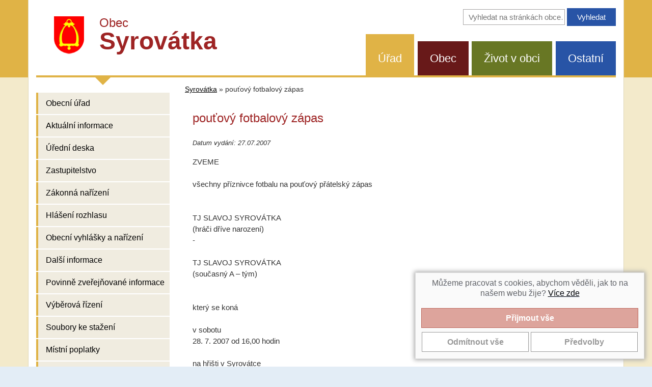

--- FILE ---
content_type: text/html; charset=utf-8
request_url: https://www.syrovatka.cz/poutovy-fotbalovy-zapas-9706/
body_size: 4213
content:
<!DOCTYPE html>
<html lang="cs">
<head>
<meta http-equiv="Content-Type" content="text/html; charset=utf-8">
<meta name="viewport" content="width=device-width, initial-scale=1">
<meta http-equiv="X-UA-Compatible" content="IE=edge">
<title>pouťový fotbalový zápas | Syrovátka</title>
<link rel="shortcut icon" href="https://www.syrovatka.cz/favicon.ico">
<meta name="keywords" content="Syrovátka, ">
<meta name="description" content="Syrovátka - ZVEME 

všechny příznivce fotbalu na pouťový přátelský zápas 


TJ SLAVOJ SYROVÁTKA 
(hráči…">
<meta name="author" content="INET-SERVIS.CZ">
<meta name="robots" content="index,follow">
<link rel="stylesheet" type="text/css" href="https://www.syrovatka.cz/temp/cssloader-81d82a868486.css?1730908286">
<script type="text/javascript" src="https://www.syrovatka.cz/temp/jsloader-7b37c6805a15.js?1730908286"></script>
<!-- Global site tag (gtag.js) - Google Analytics -->
<script async src="https://www.googletagmanager.com/gtag/js?id=UA-99755398-1"></script>
<script>
    window.dataLayer = window.dataLayer || [];
    function gtag(){ dataLayer.push(arguments);}
    gtag("consent", "default", {
        analytics_storage: "denied",
        
    });
    gtag('js', new Date());
    gtag('config', "UA-99755398-1");
</script>

</head>
<body class="FrontArticle  menu-group--1 testX">

    <header class="body-header">
        <div class="body-header__bg">
            <div class="container body-header__bg-inner">
                <div class="header-inner clearfix row">

                    <div class="col-xs-12 col-sm-12 col-md-5 col-lg-5 logo-title-block">
                        <a href="/">

                            <img class="logo__img" src="https://www.syrovatka.cz/images/web/syrovatka-logo.png" alt="Obec Syrovátka"><span class="web-title">
                                <span class="web-title__small-row">Obec</span><br>
                                <span class="web-title__big-row">Syrovátka</span>
                            </span>
                        </a>

                        <div class="clearfix"></div>
                    </div>
                    
                    <div class="col-xs-12 col-sm-12 col-md-7 col-lg-7 search-box">

                                            
<form action="https://www.syrovatka.cz/search/" method="get" id="frm-searchForm">
                        <label class="sr-only" for="frmsearchForm-q">Vyhledávání na stránkách obce</label>
                        <input type="text" size="20" class="text text" placeholder="Vyhledat na stránkách obce…" name="q" id="frmsearchForm-q" required data-nette-rules="{op:':filled',msg:&quot;Pros\u00edm vypl\u0148te text.&quot;},{op:'~:equal',msg:&quot;Pros\u00edm vypl\u0148te text&quot;,arg:&quot;vyhledat\u2026&quot;}" value="">
                        <input type="submit" class="submit1 button" title="Vyhledat na stránkách obce" name="search" id="frmsearchForm-search" value="Vyhledat">
                        
<div><input type="hidden" name="_token_" id="frmsearchForm-_token_" value="c80d774884a4a77e604351d7326bf526"></div>
</form>
                    </div>
                    

                                        <div class="col-xs-12 col-sm-12 col-md-7 col-lg-7 ">

                            <nav class="right-box-menu menu-top clearfix">

                                <ul id="menuTypes" class="menu-top__list">
                                                                        
                                        <li class="menu-top__item menu-top__item--1 menu_1 active">
                                                                                        <a href="/obecni-urad-1/">Úřad</a>

                                        </li>

                                        <li class="menu-top__item menu-top__item--2 menu_2 ">
                                                                                        <a href="/obec-syrovatka-2/">Obec</a>

                                        </li>

                                        <li class="menu-top__item menu-top__item--3 menu_3 ">
                                                                                        <a href="/zivot-v-obci-3/">Život v obci</a>

                                        </li>

                                        <li class="menu-top__item menu-top__item--4 menu_4 ">
                                                                                        <a href="/ostatni-4/">Ostatní</a>

                                        </li>
                                </ul>
                            </nav>
                    </div>

                    <div class="clearfix"></div>
                </div>

                <div class="header-inner__border-bottom"></div>
            </div>
        </div>


    </header>


    <div class="body-content__bg">
        <div class="container body-content__bg-inner">
            <div class="row">
                <div class="side-panel sp-part1">


                        <nav class="navbar navbar-inverse">

                            <div class="navbar-header text-center">
                                <button type="button" class="navbar-toggle collapsed row" data-toggle="collapse" data-target="#navbar" aria-expanded="false" aria-controls="navbar">
                                    <span class="col-xs-9">
                                        <span class="">Zobrazit další navigaci</span>
                                    </span>
                                    <span class="col-xs-3 voffset4">
                                        <span class="icon-bar"></span>
                                        <span class="icon-bar"></span>
                                        <span class="icon-bar"></span>
                                    </span>
                                </button>
                            </div>


<div id="navbar" class="menu-left collapse navbar-collapse">
        


        <ul class="menu-left__list level-0 ">
                
<li class="menu-left__item ">


        <a href="/sekce-obecni-urad-49"
            title='Obecní úřad'
           
           >Obecní úřad
            
        </a>


    </li>


                
<li class="menu-left__item ">


        <a href="/sekce-aktualni-informace-8"
            title='Aktuální informace'
           
           >Aktuální informace
            
        </a>


    </li>


                
<li class="menu-left__item ">


        <a href="/uredni-deska/"
            title='Úřední deska'
           
           >Úřední deska
            
        </a>


    </li>


                
<li class="menu-left__item ">


        <a href="/sekce-zastupitelstvo-74"
            title='Zastupitelstvo'
           
           >Zastupitelstvo
            
        </a>


    </li>


                
<li class="menu-left__item ">


        <a href="/sekce-zakonna-narizeni-48"
            title='Zákonná nařízení'
           
           >Zákonná nařízení
            
        </a>


    </li>


                
<li class="menu-left__item ">


        <a href="/sekce-hlaseni-rozhlasu-68"
            title='Hlášení rozhlasu'
           
           >Hlášení rozhlasu
            
        </a>


    </li>


                
<li class="menu-left__item ">


        <a href="/sekce-obecni-vyhlasky-a-narizeni-46"
            title='Obecní vyhlášky a nařízení'
           
           >Obecní vyhlášky a nařízení
            
        </a>


    </li>


                
<li class="menu-left__item ">


        <a href="/sekce-dalsi-informace-9"
            title='Další informace'
           
           >Další informace
            
        </a>


    </li>


                
<li class="menu-left__item ">


        <a href="/sekce-povinne-zverejnovane-informace-47"
            title='Povinně zveřejňované informace'
           
           >Povinně zveřejňované informace
            
        </a>


    </li>


                
<li class="menu-left__item ">


        <a href="/sekce-vyberova-rizeni-45"
            title='Výběrová řízení'
           
           >Výběrová řízení
            
        </a>


    </li>


                
<li class="menu-left__item ">


        <a href="/sekce-soubory-ke-stazeni-43"
            title='Soubory ke stažení'
           
           >Soubory ke stažení
            
        </a>


    </li>


                
<li class="menu-left__item ">


        <a href="/sekce-mistni-poplatky-89"
            title='Místní poplatky'
           
           >Místní poplatky
            
        </a>


    </li>


                
<li class="menu-left__item ">


        <a href="/sekce-vyrocni-zpravy-90"
            title='Výroční zprávy'
           
           >Výroční zprávy
            
        </a>


    </li>


                
<li class="menu-left__item ">


        <a href="/sekce-dotace-94"
            title='Dotace'
           
           >Dotace
            
        </a>


    </li>


                
<li class="menu-left__item ">


        <a href="/aplikace-ceska-obec-do-mobilu-11534/"
           
           
           >Aplikace Česká obec do mobilu
            
        </a>


    </li>


                
<li class="menu-left__item last">


        <a href="/informace-koronavirus-11430/"
            title='Informace - koronavirus'
           
           >Informace - koronavirus
            
        </a>


    </li>


        </ul>
    


</div>

                        </nav>
                </div>

                <div class="article-col">
<div id="breadcrumbs">
        <a href="/" title="Syrovátka">Syrovátka</a> &raquo;

                <span class="active" title="">pouťový fotbalový zápas</span>
</div>


<div id="snippet--flash"></div>
                    <div class="content-box clearfix">

                            <h1 class="page-title-main title-bg-by-section">pouťový fotbalový zápas</h1>







    



        <div class="detail_text">
            <p><small><dfn>Datum vydání: 27.07.2007</dfn></small></p>
            <p align=\"center\">ZVEME <br/>
<br/>
všechny příznivce fotbalu na pouťový přátelský zápas <br/>
<br/>
<br/>
TJ SLAVOJ SYROVÁTKA <br/>
(hráči dříve narození) <br/>
- <br/>
<br/>
TJ SLAVOJ SYROVÁTKA <br/>
(současný A &ndash; tým) <br/>
<br/>
<br/>
který se koná <br/>
<br/>
v sobotu <br/>
28. 7. 2007 od 16,00 hodin <br/>
<br/>
na hřišti v Syrovátce <br/>
</p>
        </div>
        <div class="cleaner"></div>


 






                    </div>
                </div>

                <div class="side-panel sp-part2">

                    <h2 class="el-podatelna__title-main"><a class="el-podatelna__button-big" href="/elektronicka-podatelna/" title="Zaslat zprávu do elektronické podatelny">E - podatelna</a></h2>

                                                            
                        <div class="line separator"></div>
                    


                    <div class="lineX separator"></div>
                    <div class="left_stripe__box">
                        <p class="left_stripe__title">Rychlý kontakt
                            <span class="small no-wrap"><a href="/sekce-obecni-urad-49">(celý kontakt &raquo;)</a></span>
                        </p>
                        <div class="contact">
<p><span style="font-size:18px;">Obec Syrovátka</span></p>

<p>Syrovátka 69<br />
503 27 Lhota pod Libčany<br />
<br />
Telefon:<br />
<strong>495 451 128</strong><br />
725 081 330 - starosta</p>

                        </div>
                    </div>

                    <div class="lineX separator"></div>

                    <div class="mb-20">
                        <img src="https://www.syrovatka.cz/images/web/syrovatka-mapa.png" class="img-resposive" alt="Mapa obec Syrovátka na mapě ČR">
                    </div>

                    <div class="lineX separator"></div>

                    <div class="mb-20 text-center">
                        <h3>Aplikace pro obec Syrovátka</h3>
                        <img src="https://www.syrovatka.cz/images/web/logo-ceska-obec.png" class="img-resposive" alt="Mapa obec Syrovátka na mapě ČR">
                        <p><small>Stáhněte si mobilní aplikaci a získávejte aktuální informace.<br><a href="https://www.syrovatka.cz/aplikace-ceska-obec-do-mobilu-11534/">Více informací >></a></small></p>
                    </div>

                    <div class="lineX separator"></div>
                </div>

            </div>



        </div>
    </div>
        <footer class="page-footer footer-header__bg">
        <div class="container footer-header__bg-inner">
            <div class="page-footer__wrap page-footer__wrap--obec">
                <a class="to-top right" href="#">NAHORU</a>
<p>Obec Syrovátka, Syrovátka 69, 503 27 Lhota pod Libčany tel.: 495 451 128&nbsp;e-mail: ou.syrovatka@c-box.cz</p>

<p>&nbsp;</p>

<p><a href="https://www.syrovatka.cz/prohlaseni-o-pristupnosti-11323/">Prohlášení o přístupnosti</a> | <a href="https://www.syrovatka.cz/syrovatka-old/" rel="noopener noreferrer nofollow" target="_blank">Původní web</a> | <a href="https://www.syrovatka.cz/cookies-11738/">Nastavení cookies</a></p>


            </div>
            <div class="page-footer__wrap page-footer__wrap--cms">

                Syrovátka | <span id="made-by">Provozováno na systému CMS-OBCE | Vyrobil <a href="http://www.inet-servis.cz" target="_blank">INET-SERVIS.CZ</a> |
                2018 - 2026</span>
        </div>
    </div>
</footer>

<div id="snippet-cookieBar-form">            <div class="cookie-bar">
            <div class="message">
                <p>Můžeme pracovat s cookies, abychom věděli, jak to na našem webu žije? <a href="/cookies-11738/">Více zde</a></p>
            </div>
            
            <section>
                <div class="row slide ">
                    <div id="snippet-forms-forms">
<form action="/poutovy-fotbalovy-zapas-9706/?do=cookieBar-cookieForm-submit" method="post" id="frm-cookieBar-cookieForm" class="ajax">

<fieldset>
<table>
<tr>
	<th>&nbsp;</th>

	<td><input type="button" onclick="submitAccept()" class="btn btn-lg btn-success button" name="acceptAllSubmit" id="frmcookieForm-acceptAllSubmit" value="Přijmout vše"></td>
</tr>
</table>
</fieldset>

<fieldset>
<table>
<tr>
	<th>&nbsp;</th>

	<td><input type="button" onclick="submitReject()" class="btn btn-lg btn-info button" name="rejectAllSubmit" id="frmcookieForm-rejectAllSubmit" value="Odmítnout vše"> <input type="button" onclick="setDetail()" class="btn btn-lg btn-info button" name="detailButton" id="frmcookieForm-detailButton" value="Předvolby"></td>
</tr>
</table>
</fieldset>

</form>
                    </div>
                    <div class="cleaner"></div>
                </div>
            </section>

            <script>

                function submitAccept() {
                    $.nette.ajax({
                        type: "GET",
                        url: "\/poutovy-fotbalovy-zapas-9706\/?do=cookieBar-submitAccept"
                    });
                };

                function submitReject() {
                    $.nette.ajax({
                        type: "GET",
                        url: "\/poutovy-fotbalovy-zapas-9706\/?do=cookieBar-submitReject"
                    });
                };

                function submitDetail() {
                        var checkBoxAnalytical = document.getElementById("frmcookieForm-analytical");

                    $.nette.ajax({
                        type: "GET",
                        url: "\/poutovy-fotbalovy-zapas-9706\/?do=cookieBar-submitDetail",
                        data: {
                            analytical: checkBoxAnalytical.checked,
                            
                            
                        }
                    });
                };

                function setDetail() {
                    $.nette.ajax({
                        type: "GET",
                        url: "\/poutovy-fotbalovy-zapas-9706\/?do=cookieBar-setDetail"
                    });
                };
            </script>
            </div>



        <script>
            gtag("consent", "default", {
                analytics_storage: "denied"
            });
        </script>



</div>

<script type="text/javascript">
    //css upravy
    var slideshow_wrap_height = $(".slideshow_wrap").height();
    var slideshow_wrap_height = slideshow_wrap_height ? slideshow_wrap_height + 25 : 0;
    $("#breadcrumbs").css('top', slideshow_wrap_height + 254);
    $("#middle_content").css('padding-top', slideshow_wrap_height + $("#breadcrumbs").height() + 10);
</script>


</body>
</html>
